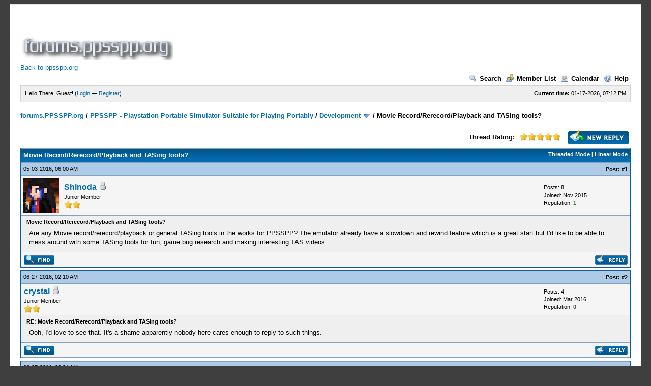

--- FILE ---
content_type: text/html; charset=utf-8
request_url: https://www.google.com/recaptcha/api2/aframe
body_size: 269
content:
<!DOCTYPE HTML><html><head><meta http-equiv="content-type" content="text/html; charset=UTF-8"></head><body><script nonce="pSw7GY5CpMzXClZINApO7A">/** Anti-fraud and anti-abuse applications only. See google.com/recaptcha */ try{var clients={'sodar':'https://pagead2.googlesyndication.com/pagead/sodar?'};window.addEventListener("message",function(a){try{if(a.source===window.parent){var b=JSON.parse(a.data);var c=clients[b['id']];if(c){var d=document.createElement('img');d.src=c+b['params']+'&rc='+(localStorage.getItem("rc::a")?sessionStorage.getItem("rc::b"):"");window.document.body.appendChild(d);sessionStorage.setItem("rc::e",parseInt(sessionStorage.getItem("rc::e")||0)+1);localStorage.setItem("rc::h",'1768680725245');}}}catch(b){}});window.parent.postMessage("_grecaptcha_ready", "*");}catch(b){}</script></body></html>

--- FILE ---
content_type: text/css
request_url: https://forums.ppsspp.org/cache/themes/theme1/showthread.css
body_size: -154
content:
ul.thread_tools, ul.thread_tools li {
	list-style: none;
	padding: 0;
	margin: 0;
}

ul.thread_tools li {
	padding-left: 26px;
	padding-bottom: 4px;
	margin-bottom: 3px;
	font-size: 11px;
}

ul.thread_tools li.printable {
	background: url(../../../images/printable.gif) no-repeat 0px 0px;
}

ul.thread_tools li.sendthread {
	background: url(../../../images/send.gif) no-repeat 0px 0px;
}

ul.thread_tools li.subscription_add {
	background: url(../../../images/subscribe.gif) no-repeat 0px 0px;
}

ul.thread_tools li.subscription_remove {
	background: url(../../../images/unsubscribe.gif) no-repeat 0px 0px;
}